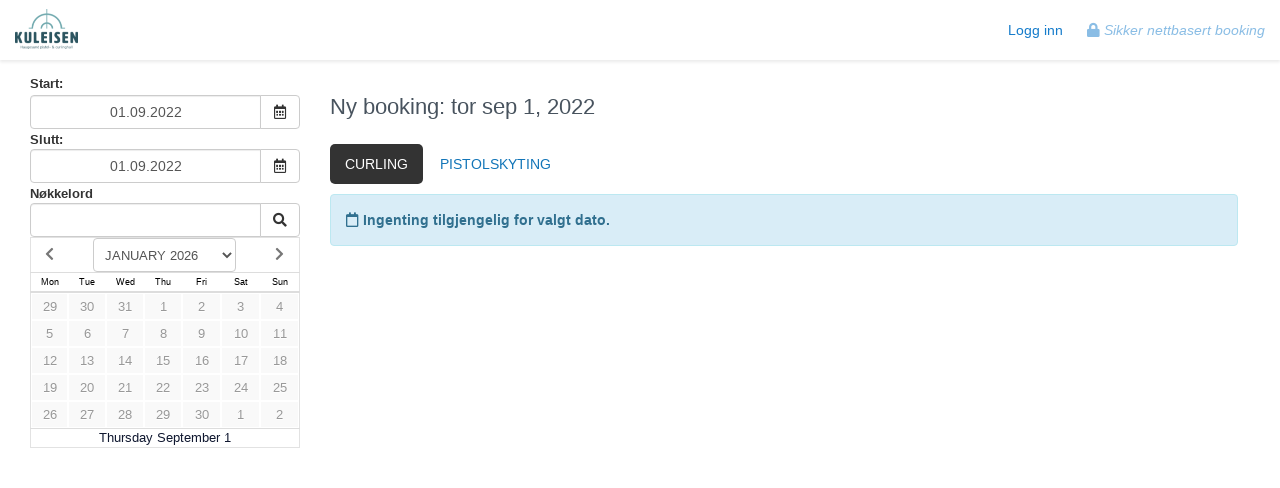

--- FILE ---
content_type: text/css
request_url: https://kuleisen.checkfront.com/reserve/style/customer--202601220371794.css
body_size: -96
content:
#dLabel{min-width:90px}.frame_header_link{margin:0}.frame_header_link,.hero_header_button{background-color:rgba(221,221,221,1);border-radius:4px;height:34px;padding:6px 12px}.input-group .frame_header_link:hover,.input-group .hero_header_button:hover{background-color:rgba(221,221,221,0.7);color:var(--primary-500)}.customer-login-modal #google_login img{width:190px}

--- FILE ---
content_type: application/javascript
request_url: https://kuleisen.checkfront.com/reserve/lib/i18n/datepicker-nn--202601220371794.js
body_size: 255
content:
/* Norwegian Nynorsk initialisation for the jQuery UI date picker plugin. */
/* Written by Bjørn Johansen (post@bjornjohansen.no). */
(function( factory ) {
	if ( typeof define === "function" && define.amd ) {

		// AMD. Register as an anonymous module.
		define([ "../datepicker" ], factory );
	} else {

		// Browser globals
		factory( jQuery.datepicker );
	}
}(function( datepicker ) {

datepicker.regional['nn'] = {
	closeText: 'Lukk',
	prevText: '&#xAB;Førre',
	nextText: 'Neste&#xBB;',
	currentText: 'I dag',
	monthNames: ['januar','februar','mars','april','mai','juni','juli','august','september','oktober','november','desember'],
	monthNamesShort: ['jan','feb','mar','apr','mai','jun','jul','aug','sep','okt','nov','des'],
	dayNamesShort: ['sun','mån','tys','ons','tor','fre','lau'],
	dayNames: ['sundag','måndag','tysdag','onsdag','torsdag','fredag','laurdag'],
	dayNamesMin: ['su','må','ty','on','to','fr','la'],
	weekHeader: 'Veke',
	dateFormat: 'dd.mm.yy',
	firstDay: 1,
	isRTL: false,
	showMonthAfterYear: false,
	yearSuffix: ''
};
datepicker.setDefaults(datepicker.regional['nn']);

return datepicker.regional['nn'];

}));
